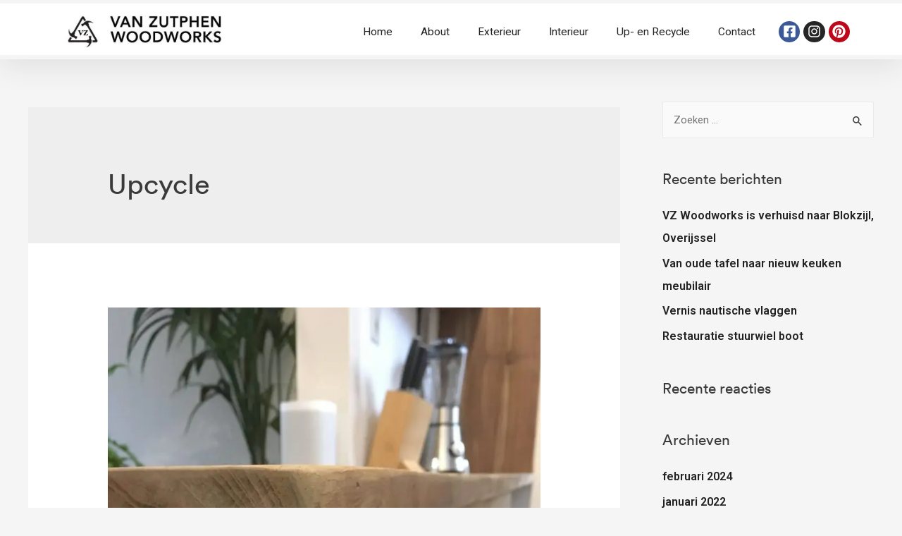

--- FILE ---
content_type: text/html; charset=utf-8
request_url: https://www.google.com/recaptcha/api2/anchor?ar=1&k=6Lebnx8eAAAAAGJn1D21ytchVSikW3DNCNqzY8CF&co=aHR0cHM6Ly92endvb2R3b3Jrcy5jb206NDQz&hl=en&v=9TiwnJFHeuIw_s0wSd3fiKfN&size=invisible&anchor-ms=20000&execute-ms=30000&cb=hfgbbe6gjjg4
body_size: 48350
content:
<!DOCTYPE HTML><html dir="ltr" lang="en"><head><meta http-equiv="Content-Type" content="text/html; charset=UTF-8">
<meta http-equiv="X-UA-Compatible" content="IE=edge">
<title>reCAPTCHA</title>
<style type="text/css">
/* cyrillic-ext */
@font-face {
  font-family: 'Roboto';
  font-style: normal;
  font-weight: 400;
  font-stretch: 100%;
  src: url(//fonts.gstatic.com/s/roboto/v48/KFO7CnqEu92Fr1ME7kSn66aGLdTylUAMa3GUBHMdazTgWw.woff2) format('woff2');
  unicode-range: U+0460-052F, U+1C80-1C8A, U+20B4, U+2DE0-2DFF, U+A640-A69F, U+FE2E-FE2F;
}
/* cyrillic */
@font-face {
  font-family: 'Roboto';
  font-style: normal;
  font-weight: 400;
  font-stretch: 100%;
  src: url(//fonts.gstatic.com/s/roboto/v48/KFO7CnqEu92Fr1ME7kSn66aGLdTylUAMa3iUBHMdazTgWw.woff2) format('woff2');
  unicode-range: U+0301, U+0400-045F, U+0490-0491, U+04B0-04B1, U+2116;
}
/* greek-ext */
@font-face {
  font-family: 'Roboto';
  font-style: normal;
  font-weight: 400;
  font-stretch: 100%;
  src: url(//fonts.gstatic.com/s/roboto/v48/KFO7CnqEu92Fr1ME7kSn66aGLdTylUAMa3CUBHMdazTgWw.woff2) format('woff2');
  unicode-range: U+1F00-1FFF;
}
/* greek */
@font-face {
  font-family: 'Roboto';
  font-style: normal;
  font-weight: 400;
  font-stretch: 100%;
  src: url(//fonts.gstatic.com/s/roboto/v48/KFO7CnqEu92Fr1ME7kSn66aGLdTylUAMa3-UBHMdazTgWw.woff2) format('woff2');
  unicode-range: U+0370-0377, U+037A-037F, U+0384-038A, U+038C, U+038E-03A1, U+03A3-03FF;
}
/* math */
@font-face {
  font-family: 'Roboto';
  font-style: normal;
  font-weight: 400;
  font-stretch: 100%;
  src: url(//fonts.gstatic.com/s/roboto/v48/KFO7CnqEu92Fr1ME7kSn66aGLdTylUAMawCUBHMdazTgWw.woff2) format('woff2');
  unicode-range: U+0302-0303, U+0305, U+0307-0308, U+0310, U+0312, U+0315, U+031A, U+0326-0327, U+032C, U+032F-0330, U+0332-0333, U+0338, U+033A, U+0346, U+034D, U+0391-03A1, U+03A3-03A9, U+03B1-03C9, U+03D1, U+03D5-03D6, U+03F0-03F1, U+03F4-03F5, U+2016-2017, U+2034-2038, U+203C, U+2040, U+2043, U+2047, U+2050, U+2057, U+205F, U+2070-2071, U+2074-208E, U+2090-209C, U+20D0-20DC, U+20E1, U+20E5-20EF, U+2100-2112, U+2114-2115, U+2117-2121, U+2123-214F, U+2190, U+2192, U+2194-21AE, U+21B0-21E5, U+21F1-21F2, U+21F4-2211, U+2213-2214, U+2216-22FF, U+2308-230B, U+2310, U+2319, U+231C-2321, U+2336-237A, U+237C, U+2395, U+239B-23B7, U+23D0, U+23DC-23E1, U+2474-2475, U+25AF, U+25B3, U+25B7, U+25BD, U+25C1, U+25CA, U+25CC, U+25FB, U+266D-266F, U+27C0-27FF, U+2900-2AFF, U+2B0E-2B11, U+2B30-2B4C, U+2BFE, U+3030, U+FF5B, U+FF5D, U+1D400-1D7FF, U+1EE00-1EEFF;
}
/* symbols */
@font-face {
  font-family: 'Roboto';
  font-style: normal;
  font-weight: 400;
  font-stretch: 100%;
  src: url(//fonts.gstatic.com/s/roboto/v48/KFO7CnqEu92Fr1ME7kSn66aGLdTylUAMaxKUBHMdazTgWw.woff2) format('woff2');
  unicode-range: U+0001-000C, U+000E-001F, U+007F-009F, U+20DD-20E0, U+20E2-20E4, U+2150-218F, U+2190, U+2192, U+2194-2199, U+21AF, U+21E6-21F0, U+21F3, U+2218-2219, U+2299, U+22C4-22C6, U+2300-243F, U+2440-244A, U+2460-24FF, U+25A0-27BF, U+2800-28FF, U+2921-2922, U+2981, U+29BF, U+29EB, U+2B00-2BFF, U+4DC0-4DFF, U+FFF9-FFFB, U+10140-1018E, U+10190-1019C, U+101A0, U+101D0-101FD, U+102E0-102FB, U+10E60-10E7E, U+1D2C0-1D2D3, U+1D2E0-1D37F, U+1F000-1F0FF, U+1F100-1F1AD, U+1F1E6-1F1FF, U+1F30D-1F30F, U+1F315, U+1F31C, U+1F31E, U+1F320-1F32C, U+1F336, U+1F378, U+1F37D, U+1F382, U+1F393-1F39F, U+1F3A7-1F3A8, U+1F3AC-1F3AF, U+1F3C2, U+1F3C4-1F3C6, U+1F3CA-1F3CE, U+1F3D4-1F3E0, U+1F3ED, U+1F3F1-1F3F3, U+1F3F5-1F3F7, U+1F408, U+1F415, U+1F41F, U+1F426, U+1F43F, U+1F441-1F442, U+1F444, U+1F446-1F449, U+1F44C-1F44E, U+1F453, U+1F46A, U+1F47D, U+1F4A3, U+1F4B0, U+1F4B3, U+1F4B9, U+1F4BB, U+1F4BF, U+1F4C8-1F4CB, U+1F4D6, U+1F4DA, U+1F4DF, U+1F4E3-1F4E6, U+1F4EA-1F4ED, U+1F4F7, U+1F4F9-1F4FB, U+1F4FD-1F4FE, U+1F503, U+1F507-1F50B, U+1F50D, U+1F512-1F513, U+1F53E-1F54A, U+1F54F-1F5FA, U+1F610, U+1F650-1F67F, U+1F687, U+1F68D, U+1F691, U+1F694, U+1F698, U+1F6AD, U+1F6B2, U+1F6B9-1F6BA, U+1F6BC, U+1F6C6-1F6CF, U+1F6D3-1F6D7, U+1F6E0-1F6EA, U+1F6F0-1F6F3, U+1F6F7-1F6FC, U+1F700-1F7FF, U+1F800-1F80B, U+1F810-1F847, U+1F850-1F859, U+1F860-1F887, U+1F890-1F8AD, U+1F8B0-1F8BB, U+1F8C0-1F8C1, U+1F900-1F90B, U+1F93B, U+1F946, U+1F984, U+1F996, U+1F9E9, U+1FA00-1FA6F, U+1FA70-1FA7C, U+1FA80-1FA89, U+1FA8F-1FAC6, U+1FACE-1FADC, U+1FADF-1FAE9, U+1FAF0-1FAF8, U+1FB00-1FBFF;
}
/* vietnamese */
@font-face {
  font-family: 'Roboto';
  font-style: normal;
  font-weight: 400;
  font-stretch: 100%;
  src: url(//fonts.gstatic.com/s/roboto/v48/KFO7CnqEu92Fr1ME7kSn66aGLdTylUAMa3OUBHMdazTgWw.woff2) format('woff2');
  unicode-range: U+0102-0103, U+0110-0111, U+0128-0129, U+0168-0169, U+01A0-01A1, U+01AF-01B0, U+0300-0301, U+0303-0304, U+0308-0309, U+0323, U+0329, U+1EA0-1EF9, U+20AB;
}
/* latin-ext */
@font-face {
  font-family: 'Roboto';
  font-style: normal;
  font-weight: 400;
  font-stretch: 100%;
  src: url(//fonts.gstatic.com/s/roboto/v48/KFO7CnqEu92Fr1ME7kSn66aGLdTylUAMa3KUBHMdazTgWw.woff2) format('woff2');
  unicode-range: U+0100-02BA, U+02BD-02C5, U+02C7-02CC, U+02CE-02D7, U+02DD-02FF, U+0304, U+0308, U+0329, U+1D00-1DBF, U+1E00-1E9F, U+1EF2-1EFF, U+2020, U+20A0-20AB, U+20AD-20C0, U+2113, U+2C60-2C7F, U+A720-A7FF;
}
/* latin */
@font-face {
  font-family: 'Roboto';
  font-style: normal;
  font-weight: 400;
  font-stretch: 100%;
  src: url(//fonts.gstatic.com/s/roboto/v48/KFO7CnqEu92Fr1ME7kSn66aGLdTylUAMa3yUBHMdazQ.woff2) format('woff2');
  unicode-range: U+0000-00FF, U+0131, U+0152-0153, U+02BB-02BC, U+02C6, U+02DA, U+02DC, U+0304, U+0308, U+0329, U+2000-206F, U+20AC, U+2122, U+2191, U+2193, U+2212, U+2215, U+FEFF, U+FFFD;
}
/* cyrillic-ext */
@font-face {
  font-family: 'Roboto';
  font-style: normal;
  font-weight: 500;
  font-stretch: 100%;
  src: url(//fonts.gstatic.com/s/roboto/v48/KFO7CnqEu92Fr1ME7kSn66aGLdTylUAMa3GUBHMdazTgWw.woff2) format('woff2');
  unicode-range: U+0460-052F, U+1C80-1C8A, U+20B4, U+2DE0-2DFF, U+A640-A69F, U+FE2E-FE2F;
}
/* cyrillic */
@font-face {
  font-family: 'Roboto';
  font-style: normal;
  font-weight: 500;
  font-stretch: 100%;
  src: url(//fonts.gstatic.com/s/roboto/v48/KFO7CnqEu92Fr1ME7kSn66aGLdTylUAMa3iUBHMdazTgWw.woff2) format('woff2');
  unicode-range: U+0301, U+0400-045F, U+0490-0491, U+04B0-04B1, U+2116;
}
/* greek-ext */
@font-face {
  font-family: 'Roboto';
  font-style: normal;
  font-weight: 500;
  font-stretch: 100%;
  src: url(//fonts.gstatic.com/s/roboto/v48/KFO7CnqEu92Fr1ME7kSn66aGLdTylUAMa3CUBHMdazTgWw.woff2) format('woff2');
  unicode-range: U+1F00-1FFF;
}
/* greek */
@font-face {
  font-family: 'Roboto';
  font-style: normal;
  font-weight: 500;
  font-stretch: 100%;
  src: url(//fonts.gstatic.com/s/roboto/v48/KFO7CnqEu92Fr1ME7kSn66aGLdTylUAMa3-UBHMdazTgWw.woff2) format('woff2');
  unicode-range: U+0370-0377, U+037A-037F, U+0384-038A, U+038C, U+038E-03A1, U+03A3-03FF;
}
/* math */
@font-face {
  font-family: 'Roboto';
  font-style: normal;
  font-weight: 500;
  font-stretch: 100%;
  src: url(//fonts.gstatic.com/s/roboto/v48/KFO7CnqEu92Fr1ME7kSn66aGLdTylUAMawCUBHMdazTgWw.woff2) format('woff2');
  unicode-range: U+0302-0303, U+0305, U+0307-0308, U+0310, U+0312, U+0315, U+031A, U+0326-0327, U+032C, U+032F-0330, U+0332-0333, U+0338, U+033A, U+0346, U+034D, U+0391-03A1, U+03A3-03A9, U+03B1-03C9, U+03D1, U+03D5-03D6, U+03F0-03F1, U+03F4-03F5, U+2016-2017, U+2034-2038, U+203C, U+2040, U+2043, U+2047, U+2050, U+2057, U+205F, U+2070-2071, U+2074-208E, U+2090-209C, U+20D0-20DC, U+20E1, U+20E5-20EF, U+2100-2112, U+2114-2115, U+2117-2121, U+2123-214F, U+2190, U+2192, U+2194-21AE, U+21B0-21E5, U+21F1-21F2, U+21F4-2211, U+2213-2214, U+2216-22FF, U+2308-230B, U+2310, U+2319, U+231C-2321, U+2336-237A, U+237C, U+2395, U+239B-23B7, U+23D0, U+23DC-23E1, U+2474-2475, U+25AF, U+25B3, U+25B7, U+25BD, U+25C1, U+25CA, U+25CC, U+25FB, U+266D-266F, U+27C0-27FF, U+2900-2AFF, U+2B0E-2B11, U+2B30-2B4C, U+2BFE, U+3030, U+FF5B, U+FF5D, U+1D400-1D7FF, U+1EE00-1EEFF;
}
/* symbols */
@font-face {
  font-family: 'Roboto';
  font-style: normal;
  font-weight: 500;
  font-stretch: 100%;
  src: url(//fonts.gstatic.com/s/roboto/v48/KFO7CnqEu92Fr1ME7kSn66aGLdTylUAMaxKUBHMdazTgWw.woff2) format('woff2');
  unicode-range: U+0001-000C, U+000E-001F, U+007F-009F, U+20DD-20E0, U+20E2-20E4, U+2150-218F, U+2190, U+2192, U+2194-2199, U+21AF, U+21E6-21F0, U+21F3, U+2218-2219, U+2299, U+22C4-22C6, U+2300-243F, U+2440-244A, U+2460-24FF, U+25A0-27BF, U+2800-28FF, U+2921-2922, U+2981, U+29BF, U+29EB, U+2B00-2BFF, U+4DC0-4DFF, U+FFF9-FFFB, U+10140-1018E, U+10190-1019C, U+101A0, U+101D0-101FD, U+102E0-102FB, U+10E60-10E7E, U+1D2C0-1D2D3, U+1D2E0-1D37F, U+1F000-1F0FF, U+1F100-1F1AD, U+1F1E6-1F1FF, U+1F30D-1F30F, U+1F315, U+1F31C, U+1F31E, U+1F320-1F32C, U+1F336, U+1F378, U+1F37D, U+1F382, U+1F393-1F39F, U+1F3A7-1F3A8, U+1F3AC-1F3AF, U+1F3C2, U+1F3C4-1F3C6, U+1F3CA-1F3CE, U+1F3D4-1F3E0, U+1F3ED, U+1F3F1-1F3F3, U+1F3F5-1F3F7, U+1F408, U+1F415, U+1F41F, U+1F426, U+1F43F, U+1F441-1F442, U+1F444, U+1F446-1F449, U+1F44C-1F44E, U+1F453, U+1F46A, U+1F47D, U+1F4A3, U+1F4B0, U+1F4B3, U+1F4B9, U+1F4BB, U+1F4BF, U+1F4C8-1F4CB, U+1F4D6, U+1F4DA, U+1F4DF, U+1F4E3-1F4E6, U+1F4EA-1F4ED, U+1F4F7, U+1F4F9-1F4FB, U+1F4FD-1F4FE, U+1F503, U+1F507-1F50B, U+1F50D, U+1F512-1F513, U+1F53E-1F54A, U+1F54F-1F5FA, U+1F610, U+1F650-1F67F, U+1F687, U+1F68D, U+1F691, U+1F694, U+1F698, U+1F6AD, U+1F6B2, U+1F6B9-1F6BA, U+1F6BC, U+1F6C6-1F6CF, U+1F6D3-1F6D7, U+1F6E0-1F6EA, U+1F6F0-1F6F3, U+1F6F7-1F6FC, U+1F700-1F7FF, U+1F800-1F80B, U+1F810-1F847, U+1F850-1F859, U+1F860-1F887, U+1F890-1F8AD, U+1F8B0-1F8BB, U+1F8C0-1F8C1, U+1F900-1F90B, U+1F93B, U+1F946, U+1F984, U+1F996, U+1F9E9, U+1FA00-1FA6F, U+1FA70-1FA7C, U+1FA80-1FA89, U+1FA8F-1FAC6, U+1FACE-1FADC, U+1FADF-1FAE9, U+1FAF0-1FAF8, U+1FB00-1FBFF;
}
/* vietnamese */
@font-face {
  font-family: 'Roboto';
  font-style: normal;
  font-weight: 500;
  font-stretch: 100%;
  src: url(//fonts.gstatic.com/s/roboto/v48/KFO7CnqEu92Fr1ME7kSn66aGLdTylUAMa3OUBHMdazTgWw.woff2) format('woff2');
  unicode-range: U+0102-0103, U+0110-0111, U+0128-0129, U+0168-0169, U+01A0-01A1, U+01AF-01B0, U+0300-0301, U+0303-0304, U+0308-0309, U+0323, U+0329, U+1EA0-1EF9, U+20AB;
}
/* latin-ext */
@font-face {
  font-family: 'Roboto';
  font-style: normal;
  font-weight: 500;
  font-stretch: 100%;
  src: url(//fonts.gstatic.com/s/roboto/v48/KFO7CnqEu92Fr1ME7kSn66aGLdTylUAMa3KUBHMdazTgWw.woff2) format('woff2');
  unicode-range: U+0100-02BA, U+02BD-02C5, U+02C7-02CC, U+02CE-02D7, U+02DD-02FF, U+0304, U+0308, U+0329, U+1D00-1DBF, U+1E00-1E9F, U+1EF2-1EFF, U+2020, U+20A0-20AB, U+20AD-20C0, U+2113, U+2C60-2C7F, U+A720-A7FF;
}
/* latin */
@font-face {
  font-family: 'Roboto';
  font-style: normal;
  font-weight: 500;
  font-stretch: 100%;
  src: url(//fonts.gstatic.com/s/roboto/v48/KFO7CnqEu92Fr1ME7kSn66aGLdTylUAMa3yUBHMdazQ.woff2) format('woff2');
  unicode-range: U+0000-00FF, U+0131, U+0152-0153, U+02BB-02BC, U+02C6, U+02DA, U+02DC, U+0304, U+0308, U+0329, U+2000-206F, U+20AC, U+2122, U+2191, U+2193, U+2212, U+2215, U+FEFF, U+FFFD;
}
/* cyrillic-ext */
@font-face {
  font-family: 'Roboto';
  font-style: normal;
  font-weight: 900;
  font-stretch: 100%;
  src: url(//fonts.gstatic.com/s/roboto/v48/KFO7CnqEu92Fr1ME7kSn66aGLdTylUAMa3GUBHMdazTgWw.woff2) format('woff2');
  unicode-range: U+0460-052F, U+1C80-1C8A, U+20B4, U+2DE0-2DFF, U+A640-A69F, U+FE2E-FE2F;
}
/* cyrillic */
@font-face {
  font-family: 'Roboto';
  font-style: normal;
  font-weight: 900;
  font-stretch: 100%;
  src: url(//fonts.gstatic.com/s/roboto/v48/KFO7CnqEu92Fr1ME7kSn66aGLdTylUAMa3iUBHMdazTgWw.woff2) format('woff2');
  unicode-range: U+0301, U+0400-045F, U+0490-0491, U+04B0-04B1, U+2116;
}
/* greek-ext */
@font-face {
  font-family: 'Roboto';
  font-style: normal;
  font-weight: 900;
  font-stretch: 100%;
  src: url(//fonts.gstatic.com/s/roboto/v48/KFO7CnqEu92Fr1ME7kSn66aGLdTylUAMa3CUBHMdazTgWw.woff2) format('woff2');
  unicode-range: U+1F00-1FFF;
}
/* greek */
@font-face {
  font-family: 'Roboto';
  font-style: normal;
  font-weight: 900;
  font-stretch: 100%;
  src: url(//fonts.gstatic.com/s/roboto/v48/KFO7CnqEu92Fr1ME7kSn66aGLdTylUAMa3-UBHMdazTgWw.woff2) format('woff2');
  unicode-range: U+0370-0377, U+037A-037F, U+0384-038A, U+038C, U+038E-03A1, U+03A3-03FF;
}
/* math */
@font-face {
  font-family: 'Roboto';
  font-style: normal;
  font-weight: 900;
  font-stretch: 100%;
  src: url(//fonts.gstatic.com/s/roboto/v48/KFO7CnqEu92Fr1ME7kSn66aGLdTylUAMawCUBHMdazTgWw.woff2) format('woff2');
  unicode-range: U+0302-0303, U+0305, U+0307-0308, U+0310, U+0312, U+0315, U+031A, U+0326-0327, U+032C, U+032F-0330, U+0332-0333, U+0338, U+033A, U+0346, U+034D, U+0391-03A1, U+03A3-03A9, U+03B1-03C9, U+03D1, U+03D5-03D6, U+03F0-03F1, U+03F4-03F5, U+2016-2017, U+2034-2038, U+203C, U+2040, U+2043, U+2047, U+2050, U+2057, U+205F, U+2070-2071, U+2074-208E, U+2090-209C, U+20D0-20DC, U+20E1, U+20E5-20EF, U+2100-2112, U+2114-2115, U+2117-2121, U+2123-214F, U+2190, U+2192, U+2194-21AE, U+21B0-21E5, U+21F1-21F2, U+21F4-2211, U+2213-2214, U+2216-22FF, U+2308-230B, U+2310, U+2319, U+231C-2321, U+2336-237A, U+237C, U+2395, U+239B-23B7, U+23D0, U+23DC-23E1, U+2474-2475, U+25AF, U+25B3, U+25B7, U+25BD, U+25C1, U+25CA, U+25CC, U+25FB, U+266D-266F, U+27C0-27FF, U+2900-2AFF, U+2B0E-2B11, U+2B30-2B4C, U+2BFE, U+3030, U+FF5B, U+FF5D, U+1D400-1D7FF, U+1EE00-1EEFF;
}
/* symbols */
@font-face {
  font-family: 'Roboto';
  font-style: normal;
  font-weight: 900;
  font-stretch: 100%;
  src: url(//fonts.gstatic.com/s/roboto/v48/KFO7CnqEu92Fr1ME7kSn66aGLdTylUAMaxKUBHMdazTgWw.woff2) format('woff2');
  unicode-range: U+0001-000C, U+000E-001F, U+007F-009F, U+20DD-20E0, U+20E2-20E4, U+2150-218F, U+2190, U+2192, U+2194-2199, U+21AF, U+21E6-21F0, U+21F3, U+2218-2219, U+2299, U+22C4-22C6, U+2300-243F, U+2440-244A, U+2460-24FF, U+25A0-27BF, U+2800-28FF, U+2921-2922, U+2981, U+29BF, U+29EB, U+2B00-2BFF, U+4DC0-4DFF, U+FFF9-FFFB, U+10140-1018E, U+10190-1019C, U+101A0, U+101D0-101FD, U+102E0-102FB, U+10E60-10E7E, U+1D2C0-1D2D3, U+1D2E0-1D37F, U+1F000-1F0FF, U+1F100-1F1AD, U+1F1E6-1F1FF, U+1F30D-1F30F, U+1F315, U+1F31C, U+1F31E, U+1F320-1F32C, U+1F336, U+1F378, U+1F37D, U+1F382, U+1F393-1F39F, U+1F3A7-1F3A8, U+1F3AC-1F3AF, U+1F3C2, U+1F3C4-1F3C6, U+1F3CA-1F3CE, U+1F3D4-1F3E0, U+1F3ED, U+1F3F1-1F3F3, U+1F3F5-1F3F7, U+1F408, U+1F415, U+1F41F, U+1F426, U+1F43F, U+1F441-1F442, U+1F444, U+1F446-1F449, U+1F44C-1F44E, U+1F453, U+1F46A, U+1F47D, U+1F4A3, U+1F4B0, U+1F4B3, U+1F4B9, U+1F4BB, U+1F4BF, U+1F4C8-1F4CB, U+1F4D6, U+1F4DA, U+1F4DF, U+1F4E3-1F4E6, U+1F4EA-1F4ED, U+1F4F7, U+1F4F9-1F4FB, U+1F4FD-1F4FE, U+1F503, U+1F507-1F50B, U+1F50D, U+1F512-1F513, U+1F53E-1F54A, U+1F54F-1F5FA, U+1F610, U+1F650-1F67F, U+1F687, U+1F68D, U+1F691, U+1F694, U+1F698, U+1F6AD, U+1F6B2, U+1F6B9-1F6BA, U+1F6BC, U+1F6C6-1F6CF, U+1F6D3-1F6D7, U+1F6E0-1F6EA, U+1F6F0-1F6F3, U+1F6F7-1F6FC, U+1F700-1F7FF, U+1F800-1F80B, U+1F810-1F847, U+1F850-1F859, U+1F860-1F887, U+1F890-1F8AD, U+1F8B0-1F8BB, U+1F8C0-1F8C1, U+1F900-1F90B, U+1F93B, U+1F946, U+1F984, U+1F996, U+1F9E9, U+1FA00-1FA6F, U+1FA70-1FA7C, U+1FA80-1FA89, U+1FA8F-1FAC6, U+1FACE-1FADC, U+1FADF-1FAE9, U+1FAF0-1FAF8, U+1FB00-1FBFF;
}
/* vietnamese */
@font-face {
  font-family: 'Roboto';
  font-style: normal;
  font-weight: 900;
  font-stretch: 100%;
  src: url(//fonts.gstatic.com/s/roboto/v48/KFO7CnqEu92Fr1ME7kSn66aGLdTylUAMa3OUBHMdazTgWw.woff2) format('woff2');
  unicode-range: U+0102-0103, U+0110-0111, U+0128-0129, U+0168-0169, U+01A0-01A1, U+01AF-01B0, U+0300-0301, U+0303-0304, U+0308-0309, U+0323, U+0329, U+1EA0-1EF9, U+20AB;
}
/* latin-ext */
@font-face {
  font-family: 'Roboto';
  font-style: normal;
  font-weight: 900;
  font-stretch: 100%;
  src: url(//fonts.gstatic.com/s/roboto/v48/KFO7CnqEu92Fr1ME7kSn66aGLdTylUAMa3KUBHMdazTgWw.woff2) format('woff2');
  unicode-range: U+0100-02BA, U+02BD-02C5, U+02C7-02CC, U+02CE-02D7, U+02DD-02FF, U+0304, U+0308, U+0329, U+1D00-1DBF, U+1E00-1E9F, U+1EF2-1EFF, U+2020, U+20A0-20AB, U+20AD-20C0, U+2113, U+2C60-2C7F, U+A720-A7FF;
}
/* latin */
@font-face {
  font-family: 'Roboto';
  font-style: normal;
  font-weight: 900;
  font-stretch: 100%;
  src: url(//fonts.gstatic.com/s/roboto/v48/KFO7CnqEu92Fr1ME7kSn66aGLdTylUAMa3yUBHMdazQ.woff2) format('woff2');
  unicode-range: U+0000-00FF, U+0131, U+0152-0153, U+02BB-02BC, U+02C6, U+02DA, U+02DC, U+0304, U+0308, U+0329, U+2000-206F, U+20AC, U+2122, U+2191, U+2193, U+2212, U+2215, U+FEFF, U+FFFD;
}

</style>
<link rel="stylesheet" type="text/css" href="https://www.gstatic.com/recaptcha/releases/9TiwnJFHeuIw_s0wSd3fiKfN/styles__ltr.css">
<script nonce="uvzMWYs3HGDpodCN4CaeCA" type="text/javascript">window['__recaptcha_api'] = 'https://www.google.com/recaptcha/api2/';</script>
<script type="text/javascript" src="https://www.gstatic.com/recaptcha/releases/9TiwnJFHeuIw_s0wSd3fiKfN/recaptcha__en.js" nonce="uvzMWYs3HGDpodCN4CaeCA">
      
    </script></head>
<body><div id="rc-anchor-alert" class="rc-anchor-alert"></div>
<input type="hidden" id="recaptcha-token" value="[base64]">
<script type="text/javascript" nonce="uvzMWYs3HGDpodCN4CaeCA">
      recaptcha.anchor.Main.init("[\x22ainput\x22,[\x22bgdata\x22,\x22\x22,\[base64]/[base64]/[base64]/[base64]/cjw8ejpyPj4+eil9Y2F0Y2gobCl7dGhyb3cgbDt9fSxIPWZ1bmN0aW9uKHcsdCx6KXtpZih3PT0xOTR8fHc9PTIwOCl0LnZbd10/dC52W3ddLmNvbmNhdCh6KTp0LnZbd109b2Yoeix0KTtlbHNle2lmKHQuYkImJnchPTMxNylyZXR1cm47dz09NjZ8fHc9PTEyMnx8dz09NDcwfHx3PT00NHx8dz09NDE2fHx3PT0zOTd8fHc9PTQyMXx8dz09Njh8fHc9PTcwfHx3PT0xODQ/[base64]/[base64]/[base64]/bmV3IGRbVl0oSlswXSk6cD09Mj9uZXcgZFtWXShKWzBdLEpbMV0pOnA9PTM/bmV3IGRbVl0oSlswXSxKWzFdLEpbMl0pOnA9PTQ/[base64]/[base64]/[base64]/[base64]\x22,\[base64]\\u003d\x22,\x22ZmpJKMKgNMK4wosDOMOwPsOXIMONw4TDiHbCmHzDhMKowqrClsK/wplibMO6wp7DjVcyOCnCiwIQw6U5wqkmwpjCgnfCm8OHw43DhUNLwqrCq8OdPS/CpMOdw4xUwr7Cqit4w69TwowPw7lFw4/DjsOQQMO2wqwRwplHFcKFO8OGWCHCrWbDjsO6YsK4fsKKwoFNw71UL8O7w7cYwr5Mw5wOAsKAw7/ChMO8R1sww78OwqzDvcO0I8Obw5rCk8KQwpdhwrHDlMK2w5TDr8OsGC40wrV/w5cqGB5Kw7JcKsOfPMOVwopawq1awr3CisKkwr8sDsK+wqHCvsKmBVrDvcKKdC9Aw6RRPk/[base64]/Cpx8teMOkQsOFc8KYw6pFw6PDnj9kw4vDp8O4f8KGE8KBPcOvwp8MWzDCpF3CnsK3ZcO/[base64]/w7QtaRtEwqTDhk46dXzCpy0AwoVrwrDDn05kwqMUNTlUw7YQworDlcKNw53DnSBIwoA4GcK+w4E7FsKfwq7Cu8KiWMKiw6AhdXMKw6DDnMODax7Dv8K8w55Yw4LDjEIYwo9bccKtwqDCq8K7KcKTGi/[base64]/[base64]/Q8Kpw6tYw7DCphhBQjJPw5FTwqRYcUJWRXRBw5caw7taw7jDoFtMFmjCr8K0w41pw7onw7/[base64]/Dl3fDhsKlEQxSB1DDtlxBw6EswrbCr8OrwqzDkmfDjcKWMsOJw6HCikEeworCtljDjHIcdnTDkQZ1wp0DPMOJw7A0w5tjwoAVw6wOw4ZgKMKPw4k4w7bDvxATHxjCpcKfYMO/[base64]/CoipywrXDlFbCp8KiwpzCvxZhTsO/ecKkw7VlZMOtw7pYdcK5woHCpiVXaD8XGVTDuz5OwqY4T3Y+ej06w7sWwpnDgjdUDcOBQgnDiQ7CslHDhcKdR8KHw4hnXQY8wrI9S3MQbMOEeUYHwrDDhwxNwrxJScKhDAEFJ8O2w5bDoMOqwrnDhsO+SMOYwrwXa8Kjw73DgMO0wqzDp08nSTrDhWMZwrPCuE/DjwAFwrYgFMOhwpfDrcOsw6LCo8OpI2XDriwbw6TDm8OcB8OAw58ow5nDo27DkifDrn3CgnNUeMOqZD3DhzNfw5zDqG4cwptGw70cGmnDtMOsBMK1Q8KhfcOzWsKlR8OwZwJrCMKOccOuZ3hiw53CrDbCokrCrQTCjWPDv21Kw6kCBMO+dicXwqPDqwBtKm/CiGEewoPDuFLDlsKUw47Cq2INw6PCnCw+wqvCmsOEwrTDg8K5MkbCvsKmGi0twr8GwpdxwrrDu0rCmjHDp1RuYcKJw70hU8KhwoQAUgHDhsOidiJbLMOCw7DDnwXCuA8iDH1Xw6/Ct8KST8O6w5lOwqt0wpkZw5t/a8K+w4jDl8O3CgPDpsOlwpnCtsOMHn3CjMKnwo/Cun7DjEbDhcObZRg5ZMKow41aw7LDllvDg8OqEsK3TTjDm2rDjMKGZ8OZNmsow7o7VsO0wpIdKcOLHngPwpbCj8ODwpBGwrV+SW/Du00Owo/DrMK7w7fDlMKtwqFhHhXDsMKkBnAFwr/DpcK0J2wyAcOHwo/CgDrDkcOnandCwpXCmMK6f8OId0zCpMO/w4DDmMOuw7vDrkV5w5h5RCRIw4pKA1EuQHXDk8OoDVvCgnHCgGHDgMONKnPCu8KZbRTCpDXDnE9mPcKQwp/CuVfCplY7Ax3Di0HCqMKqwoUVPE0gcsOHeMKjwq/Do8KULyrDt0fDu8OCDcONw47DkcKXZlrDjH/[base64]/CjsKYw5c3J8KkXMKTUzzCqcOrwqcmwoV/wqbDmkPCtsOnw7XDpSbDrMKww4XDnMK0JcOjZVZXw63CpTE5asKwwrXClMKlw5DCsMOaCMKBw5zChcKnN8O+w6vDtMOiwpPCsFU1WUQNw6/[base64]/KhVZw6ZNTQLDksKrASp4G3lewrRYw7XDjsOKIinCvMOrEmLCusKGw47CgEPCk8KZasKLXMKdwoVsw5sHw7/DtzvCvFPCt8Kmwql8eU1rYMOXw53DpwHDlcKoPCLCoXQUwpnCssOtwogYw7/ChsOCwqHDkTTDnnYce3LClF8JV8KQdMO7w5MLX8KsEsOyEW41w73CiMOUfwrCksKOwr18YXXDosKzw4hpwqRwCsOdH8OPTC7CiQs+KcKqw4PDsTl8e8OAGsOzw440XcOswqFWJXMBwpcVHmfCr8O7w5pdOwfDlm1rehTDvG5bDcOHwq/DoQImw6fDocKOw5k+DsKlw4rDlsOGF8OZw5LDmzTDsRF7KsOKwr57w4ZABMOxwpEWQMKxw73CmFUKFinCtiEVTkd5w6fCo1rCpcKyw4fCpm92JsKdRQrCkn7DuCPDoy3DnB/DrcKYw5bDgVElwrIkfcKewpnCvDPCj8OqS8Kfw7nDoXtgTWrDksKGwr7Dp1BXbEDCqsOSYcO6w4spw5nDrMKxAE7CjXzCoxbDusKMw6HCpwN6CcOMC8OvD8KQwrhVwofCjh/Do8O6wop5LsKHWMKpdcK+d8K6w598w69Cwr5xSMK4wqLDkMKlwolRwq7DsMOCw6ZWw40twr0gw5XDrXZgw7s2w7/DhcK6woLCvRDCr3TCoQ/DvSnDssOMw5jDt8KKwo9lFSAjBV9tSETDmwbDpcO8w5DDtsKAccOzw71xBxbCs01oZzzDhRRiUMO2FcKBOCnDgnbDtVfCgl7CnwrDvsOSNH59w5nCtcOqPUPCt8KLd8Oxwr57w77Du8KdwonCp8Oyw63DrcOeOMKXUD/DnsKFSHoxw43DgzrCpsK/F8Kkwox7wozCjcOuw5AiwrXDjEtKD8KDw75MUXEjQEc0Sm8pe8Ohw51XUyrDuAXCnVElBU/Cg8O8w4llYVpOw5Qrak0mLyZbw4Akw5YUwqY9wqbDvy/DvEnDsT3CvybDvGBJPhY3XVbCtk18NsKywr/[base64]/DrMKaZAYwd8OLIg8KXsK+w6PDjwdEwpBZYzHCp3pselHDvsOSwoPDhMKAAwTCrl9wGRLCqFbDj8KcPHrCiWcBwrzCj8KUw7PDoX3DlVgrw5vChMOSwo0Xw73CiMOeRcOkDcOcw4/DlcKeSm0fPR/DncOcDcK0wpECIcK0PWzDuMOkAMK5LxTDqAnCn8OBw6XDgm/[base64]/A3TDjwwKFsKjD8OAw78cwrXDlsKFRlHDqGR/[base64]/[base64]/ChSbCrMOgwqTDnMOxw4sgw6DClipawqMYwpLDhcKYLjc3AcKFVMO9XcOPwpnDrMODw7vCu1bDpCpLOsOcAMK+VcK0N8Kqw5rChlE4w6rDkHkjwpAew5Uow6fCh8KiwrDDiX7ChmnDosKfL2/[base64]/w7rDhsOHwpfCpsKPN8K0wpAJFMOvU8KFM8O6Pnp2wqTCmsK4FcKedwFHNcOcByvDo8O/w4g9eirDjFvCuyjCtsOHw73DqAPCmgbDtsOUwqsPw5lzwpw5wpbClMKiwo3CuxBRw45tPWjCg8KDw502X1VacW1kF2rDpsKhDgwOQSx2TsOnAcOpC8KEVxDCncOjLSvDpcKMK8K/w6XDuht8DD4dwr55R8OkwpDDlj17U8KddzXCnsOqwohzw4gQKsO3DBjDuT/ChA4Dw745w7bDgMKQw63CtUYFLHh9QcOQMMOxOcOnw4bDlDwKwo/Co8Opaj0YJsONSMO+w4XDncOGFETDrcOcw4ljwoM2YHvCt8KkY1zCuEpPwp3CnMO1b8O6wpvCnWNDw77Dl8KwWcKaBsONwrYRBl/[base64]/DnsOgbcKjByBXUcKjRHrCssOzw7DDs8OqJALDhMOVw6/[base64]/DvsO6FsOyw4lFwpfCjMKfw6bCo1zDrHbDhsOvwpjCiGPCvTbCiMKpw40+w7p/wpVQCDE5w7zCgsK/w7YOw63Dn8KIDMK2wowXA8KHw7FNFSPCnnF9wqp3w5l5wokgwpHCnMKqOV/[base64]/Dh8ONLnvCjE1jM8OPJHBIw5XDlsOCe2fDuXgBd8O6wr9RRnxLVCfDicKcw4lgQ8KnDUzCrmTDlcKXw4VfwqJ0wp3DmXjDgGIXwpXCn8KdwqoQDMKmF8OFPy/[base64]/J8OCZA8Twrk1dMOwAcK2wrTCkMOFwoB3c2DCl8Kuw6bDnzLDoHfCqsOPHsKkw7/DjHvDkD7DqW7ChCkcwowWTcKkw6bCh8OQw70Qwr/DlcOaaTBSw6dWcMOhIW1Zwocgw5bDuFR8bVbCjDzCj8KRw79IIcOzwoBow7Ipw67DocKpE1liwqzCgkwXKcKrOMO/BsOwwpXCtVsEZsKIwpbCscOxQRFAw4PDq8Oywp9GKcOtw77Cs388TnjDuTzDq8OGw7Ydw6bDiMKTwovDsRbCtmvCmxLDlsOpwqxLw7hOA8KOwrBmSjgvUsOlOmVDGsK2wpBiw6rCuAHDuyTDnDfDp8Owwo/CvELDl8K7woLDuD/[base64]/[base64]/CnEMPwpdbIsOgYcK9w4/Dv8OKwqtuwq/CmRDCucKgw5HClUEtw77ClMOCwo9fwpZLBsOMw64JAMO/ZkIpw4nCt8Kbw4FVwqFEwoDCtsKhSsO6CMOGFsKlHMK/w7M1PjTDqzHDn8O6woR4QcOObsOOPmrDu8OpwoscwpTDhjrDi33CjsK5woxXw64tY8KSwoXDmMO8D8K9M8OBwq/[base64]/exlMwpHCtcOaYVDCjMKTTcKtw7wkw7Q4JsOoPsOXDcKAw6IMfMOIAh/[base64]/DtMOIw58sNX3Ck8OOcsOCw7B/w5vCl8K8PMKJHU17w5svKn0Hw6TDhhDCp0TCjMKuw7NuB33CrMKgEsO8wplsJSHCp8K8L8Klw6XCkMONQ8K/[base64]/[base64]/DjcO1woFNPMK/dR88RcKAG2vDgXk0w50HZMOBQMOFw40IdGpOBsOLFSbDqDNCTjDClVPCkDhNSsK+w73ClcKXZSk1woQiwqdmw4tXXD4bwrEWwqjCsybDpsKJEFFyP8OIPnwGwq46YVVlCCo1dQYiMsKfFMO7esKQLD/ClDLCtmtpwqIubhMlw6zDvsKXw43CjMKAYmrCqUdgwrokw4oKdsOZC0fDrQ0PdMOPXMKVwqrDv8KHC1ZOPMOFPWN9w4/CknIuAUp8T2lOSGc+KsK/WcKuwoY+NcKKLsOQGMKxLsO/CcKHGMKCL8OTw4Ihwrc+EcObw6pDSQ09XnpCM8KXQSxSEXdrwprCk8ODw6pnwopMw7Yow41bKxJjU3jDhMKEw74vH1TDrMOHBsKQw6DDq8KrW8OlZSbDjmXDqCM1woHCpcOeTgXCocOyQ8OBwqsGw67CpSEzwrt6NGYHwqDDjD/[base64]/[base64]/Cs0sfNMOGZzDCimTDtzJqfWrCu8ObwpFxScKZH8KSwpJVwrc1woseBjhAwqHDqsOiwq/Cq1AYwq3DqxVRazNgeMOOwqXCtzjCnA8Qw63Dsx9UV2kjB8OgJFzCjsKBwoTDvMKEfW/[base64]/CncOfXwHCoMOuw7TCkhTCpsO0wozCv8KswrF4KhvClMKjdcOYeD3Co8KNwrnCiSotwobDq0ktwp/[base64]/[base64]/[base64]/DrcOMw4EIcMOaB8O6K8Kxw78NHsKEw7TDhcKgfMKDw7bCo8OwCGXDhcKIw6MkQ1/[base64]/wp0Pwo3DjGJXw58KBQ9TEgzDuXLCoEJnw6MlacKoCQ8MwrjDrcOfwq3CvyoBJsKDw7kTTUkywr3CusK3wonDqcO/w57Cl8ORw5zDu8K9cm5pwrvCsRtgPi3DqMOVRMONw6XDl8Ogw4drw5HCvsKUwp/CncK0InjDmzJyw5/[base64]/DvUrCocKMwqkGw4ZQAcOww48Ocl58eyVZw5YadhbDnlQGw5jDmMKraWQzTsOsBsKYOCN5wo/Ch3hVREpvMsKtwpnDuQ1uwo5+w6dpOHTDknDCkcKJNMKYwrbDtsO1wrzDv8OvGB7CvsK3YjjCocOtwrEGwqDCisK+woBQasOuw4dowo0swp/DvE8jw6BGRcO0wpohJsOcw5bCg8Ozw7QSwp7DtMOnXcKcw4VwwoXClScBBcO1w40wwrnCp3rCg3zDmjQRwpVnb3HDi03Dqx4wworDgcOWYzJ/w75dBUfChsKwwprCmh/[base64]/ClsKPN1s0wp8AScO9w6x7FDVZw5VkaFXCssKpelLDuW0tLsObwp/CgMOGw6nCusORw6J0w6rDr8K3wrNPw5/DtMKzwoHCtcOnBhc4w57Ct8O/w5TDnzkfJR9xw5rDh8OsNlrDhlrDvMOYZXjCj8OdT8OcwofDncOTw6fCusK1woFhw6MVwrR4w6DCqUvDk0zCtW/DvcK7w7bDpQsiwoJtasKRJMK3X8OWw5nChcKBWcKxwq55GzRhO8KXMMOQw5Qnw6dbOcKVwq0efglBw4tpdsKowqg8w7XDllp9SATDvcOzwonCscO/[base64]/[base64]/CmgLDmsKtHGI/wrZCX8KnwqRqwopewoPDn0jDjU1+w6I+wrozw73DgcOTwqfCl8KAw6ksNMKMw7XDhD/DhcOMCVLCunXDqMOwJRvCncKLT1XCpsO5wrEZBCYYwoTCuEw4DsO2E8OAw53CtGzCvMKQYsOBwrHDtAh/[base64]/MwEjwonCjyTDssKlwpQeKcKNfnkYwqd1wqMNHmHDuC0iwo8cw5IUworCp3vCgCwaw6nDlVo8EC3DlFdOworDm0DDtHHCvcKbQmlew7rCrS/CkU3Dj8K2wqrChMKEw6oww4RAQyLCs0Jiw7nDv8O8IcKmwpTCs8KCwpEPB8O1PsKlwqdFw5kHcBk2cRDDkcOHworDkAnClW/CqErDjFw5VlkWRwTCqMK5SU09w7XCjMKNwpRfO8ODwoJLYAHCglp1w7zDg8KTw7bDkQoaZxrDk3tzwrxQaMKZwqfDkHbDnMKLwrIewoBDwrw1w6hZw6jDpcOXw4vDvcOaJcKuwpRUw5HClX1cT8OzXcKWw5rDsMO+w5rDusObO8OFw7zCoXR/wrlMw4h2RhbCrnnDmhE/JRU5w4ZENsO3KcK3w7hJC8KHKsO4fgg9w43CtMKZw7/DhlHDrjvDlnN5w4BUwp5VwobCpCs+wrvCswl1JcKowqdmwrvCtcKBw6QYwo45PsOzXhfDn35xYsK3MGd5w57CpcO6PsOUF3xyw7xIVcOPMsKQw5A2w5vClsO1Dhsew40pwoXClA/Cm8KlKMOkFRrDssO6wopIw5gcw6/CiGPDuUxSw7YZLizDtwIVAsOsw6rDuUo9w4/CksOBakwuw43CmcOnw4HCvsOuDBpKwrc3woLCpx4PTQjCmUHDp8OvwrDCvEUJO8KJWsO/wprDqyjChBjCn8OxOFYtwq57L0jCmMKTesO/w6LCsnrCg8KlwqgMW0R4w6jDmcO+wrsfw4LDvUPDoAvDhWUdw6bDs8KMw7/DkcKGw4jCiSYXw7MfYsKbe2LCkmXDgVoCwpAzeHsYL8KKwrxhO3gkSX/[base64]/CpsOfYcOBCBrCk8K4CsOCw4gTcgoZTcK/EcOYwrzCn8KHwq9hWMKFccKAw4hAw7jCg8K+T1HDpz8TwqRID1hfw67DjCDChcODT0xzwpcmNlTDmcOewqLCmMOrwobCssKPwonDqQI8wr7Ch3PCh8KkwqcmWgPDuMO3woDDocKDwoxewpXDhVYzTEzCmBPCuHYhaHLDgAAawoHCgzwVWcODI2cPXsKuwoTCmMOcw5/Cn3ExXcOhAMKUI8KHwoABF8ODGMOmwrjCiEzCtcKNw5d9wr/DtmIuInvDlMOIwosgRWw9wodww68LUMKOw5rDgV0Jwrg2YA/DqsKMw5ljw7rDgsK7bcKvWyhuNDV+DcKJwpnCs8OoZD9hw68Uwo3DhcOEw6oAw7rDniImw77ClzrCskvCtcKkwqgEwqTCssOOwrEDw4PDp8OHw7TDgMOZTMOsdGvDvVIJwrfCm8KfwqpKwpXDr8Oew5EoNz/[base64]/CnMKaUXbDkTbDjcKYTQPDisK+w4PCn8KKGBhYEnRdGsK1w7FRWCPDliFjw4nDmlcIw5IFwp/DosOQMcOlw4PDh8OyGWvCosOYGMKowpdPwoTDvcKIO0nDgn0cw4rDl2wyUsKBZU92w5TCs8O6w5HClsKGOmvCuhMuLMKjKcKeaMO+w6JqHi/DkMKLw7zDrcOAwrHCicKDw40JCsOmwqPDtMOvZCnCnMKQO8O7w7V/w53ClsKNwqhlH8O8WcKrwp43wq3CvsKIbGPDoMKfw7/Do2kjwrARZcKOwoAybV/DpcOMAHBHw5XCvUdgwrLDoAjClxXClwfCsSBvwqLDj8KAwrbCuMOXw7g2GMOYO8OxEMKjSGrDtcOjdCJjwofChkYnwrhAAycdY1cWw4HDlcO0wrzDu8OowqVywoFIRj8Ow5tuW0/[base64]/[base64]/AVdZw4ZNw4jDoDNVw7/DncKTMxfDrsKYwpE+GMO/MMOgwpTDrcOyC8OGDwhEwpo6AsOufcOww7rDnAd/[base64]/[base64]/DrcOwe8KAQsKNPmTDsMKgw7ojf8KQBkt1c8K2b8K1YF/CmkjDpsOpwpTDmcKocsKAwpjDl8KFw7HDlWoTw6Ylw5YUPzQcbRtbwpXDunzCgl7CoxHDvhvCtHzDrgnDqcOKw6QtBGTCpmJBKMO4wqkZwq/DkcKbw6Y5w6k3BMOZI8KqwppYGMKwwqfCusKrw49fw5www5U3woNTOMOcwpxQDRjDsFFow6zCtwnCrsKsw5ZoPEPDvz5EwrlswqM9E8OjV8OgwoELw5lKw7F6woxqcE7DjArDniDCpnUgw43DkcKdXsOewpfDt8KPwrjCtMK7wpjDsMKyw5/DsMODM15ealN5wovCuC9IKMKoP8OmEMK9wp40wqjDpTt6wqwOwosNwpBtOkUqw5c/[base64]/Dt01CCcKPwp5GwpJCworDin/Dj8OaFcKof8KIK8O6woMPwqwnUjg6Ol8mw4MswqQMw50IagPDh8O2ccO6w7QBwqDCv8KAw4fCjUpbwqTCnMKdJsOwwo7Cp8K5NnTClXzCqMKhwqLDksKLYsObFBfCtMKgw57DkwLCnMO5LBDCosOJX2M2w4kQw7XDjSrDlUvDi8Kuw7ZCB0DDnG/DqMKvQsKPTcKvZcOeeGrDpVxzwqYCSsOqITZDVBtBwovCvMKZJmXDmcK9w5jDk8OWe3QGRhLDjMOXQsOTeQ0fGGdhwprCmzB3wrfDv8OkI1Vqw7DChMOww79lw41aw6zDmUVBw5QvLjFgwr3Ds8KjwpvCj3TDigl8c8K5LsK/[base64]/ChMKHw4fCl8Kgwpwjw7xGMMO4w6DCtcKEAmzCsjhUwrHDjlBEw70HUMO2dsOiKAIowrhKY8O4wpbCnMKiE8OdHMK+wrNvWUHDhMK4OcKtZsKGBnAywoBOw58dYMOUw5vCp8OGwrdXNMKzUy09w4Edw6vCoFzDvsOAw68ywprCscKYIsK/AcKPbA5MwoBOIzHDt8OFCk5Dw5bCiMKXWMORA0/[base64]/DuFPCpD7Co1ZLwogCW1UTd8K7woLDg2LDhQorw6fCq2HDlsOVbsKVwo9KwprCo8K9wrsTw6DCusKyw5waw7hkwozDmsO0w5/CnmzDkTHDmMOwfzDDj8KLUcOmw7TCt2vDjsKAw4puccK4w41NDMOeV8KTwqsMIcKow4LDm8K0dDfCuG3DlUYrwo0sU1skCR3DrGHCm8OXBwdtw54Uw5dXw7PDq8O+w7kVBsKaw5JYwrRdwpHCmwjCtW/CjMOrw4jDn23DncOPw4vCk3XDh8OVYsKQCirCnRnCnl/DrMOsKlFlwpbDq8Oaw7lESi9DwpXCsVvDh8KbdxTCmMOdw6LCmsKHwq7CnMKDwpMJwrnChE7Chy/[base64]/wqXDgcO3LcKfwop3chXDim3CnUt/A8KIDcOJw6rDgCHDtsKKGcOCKGDCv8OBJXwUehTDmi/CiMOAw6vDryXDv184w5pzfgQQH11qKMKqwqHDp0zDkjrDrsOrw7Y2wptpwrUDZsO5aMOmw7o/Ij4QeX3Du1UoRcOXwox/wq7CrMO4TMONwobCm8OJwrvCnMOtAMKYwqRJS8OUwoLCocOmwqHDtMOkw4YdMsKDNMOsw6/DjcKNw71cwpbDksOfcg4vO0EFwrR1ayEIw74CwqoSZ2nDgcKewrhVw5JUGxrDgcOVFhfDmwUhwrHCg8KVaC/[base64]/Co8KwY8OfwqNXdMK4YF4LOQzCgMO7OWvCuDVdFMKEw6nDhMOxIMKuG8KQJ1zCsMKFwoHDhhjCrX84W8K9wr7DtMORw7p3wpwAw57CiGrDli9TC8ONwoLDjMK+IAwhKMKxw6ZKwofDuknChMKkZF9Ww7ogwqtoScKnX18Nb8O9SMOmw77CnS0wwo5HwoXDo2MYwo4Hw4/DosK/U8KLw6vCrg1ew7dHGQY8wrrDhcOlwrzDjMKVBgvCuX3CtsOcOgwbbyDDp8K7f8KFCkk3PCZpSiDDksOxRU4XEAlTwqrDp3/DkcKPw7kew6jCgRkSwos8wrZoR3rDp8OAHcOUwqzDhcKyc8OGDMOZLBQ7Gg85U29bwpbDoDbCqFg0My7DusKmHGTDsMKGQjPCjwEAFsKKTy7CmsKiwozDimhIUcKFfsO9wqsvwozCscOqbBEBwrrCm8OOwq82LgvCsMKzwpRrw7HCgcObBsONS2pSw7/DpsOZw7Nhw4XDg3PDuk8sKsKzw7c5Nmh5BsKrd8KNwqzDiMKMwr7DrMKZw703wp3Co8KiR8KfIMOZMTnChMOnw74fwqNSw40bYTnDoD/CogYrD8KdPyvDtsOOc8OES0jCpMKeBMOrYQfDu8OIIl3DqxXDs8K/TMKIYGzCh8KIXTBNXnkiAMO2PHg2w7xrBsK+w7xzwo/[base64]/wrfCucOLw7XDoQo8HiDCq2QfdcK/K8K6w6vDlsKsw7JswqtVC8OVdi7CtBPDpETCtsKeO8O1w59YPsO9YcO/wr/Cs8K6LsONQ8Kbw5vChF8sSsOqMCnDrXfCrCbDvXp3w4sDIQnCosKowqzCvsK1JsKQW8K1TcKUPcKLHm8Ew5APYGQfwq7CmMOSFWrDpcKECMOLwod1wqIRUMOEwq3DrcK3PsKULiPDkMOIDA5IFxfCoFIKwq0Zwr/[base64]/LMKCdhnDoBtzASLCnC7DpcOGw4zClMOrwqbDjyfCn18ScMKiwq7Cq8O2fsK8w5Ztw53DtcKbw7RMwpM8wrdiDMOkw6wWfMOFw7ILw59rOMKxwqViw6rDrnlnwpLDp8KNe1nCjRpZaATCjsKzPsOgwoPDq8Kbwqo/ICzDo8Oew7zDisK5a8KcB2LCmUtbw5lIw5rCsMKrwqTDpMOVaMO+w5spwrYWwojCrsOYRERhTkxbwo9ow5wCwq3DucKvw5LDiRvCvm7DtsK1PzzCksKob8KUfsK4YsOpeznDl8KcwpElwoLCmDJLOx/[base64]/[base64]/w5cpRcOFE8KXHsKnRMO/bMOpaMKdJ8KrwrBawqZgwoM5wrpiBcKMO2fDrcKFdh4QezMWWMO1acKgLsKvwrJAHWTDvnHDqW7Do8ONwoZjbw3Cr8O4woLCj8KXwqXCs8OPwqQiRsKCYjIuwq7DiMOJRzPDrURva8O1PlHDgsOMwoNLHMO4woFvw7/Ch8O8Uxcjw57ChsKpJ3QBw5fDjTfDlU7DsMKCVMOlJjU9w4/DpmTDiAfDqi5KwrVQcsO2wpnDhh1mwoF5w4gLVcOzw4s3NH7DqGHDm8K+w451IsKOwpdMw6howrxsw7dTw6AAw4LCkMKMNljCjHQkw50ewoTDjFPDu0N6w4dkwqFWw7IswqLDlwI4d8KYVsOuw6/CicOiw7B+wqvDsMK2wovDumUBwoMAw5nCty7CoHnDoVjCiFrDkMKww7/DnMKOQ2wdw6w9wovDgBHClMO9wqLDuiN2GwXDvMK3TlwDJMK+dloTwofDoSfDj8KnCVPCj8K9NsKTw7zCm8Ovw6/DvcKGwrPCgHRCw78pfMKDw6Qgwpp6wq/CrQHDtcO+fhbCq8OOfVXDgMOTL1F+DsOQUsKtwpfCgsOdw7TDn2MQBHjDlMKPwr9JwoTDnkfCmcKww4zDusOzwqs1w7bDusKnaiPDjx5/DSPDrHJVw41XJ13DpxDCmsKwZhrDvcKHwpMBGSBfW8OZKsKUw5jDpsKQwqvCoFEoYHfCo8O7CMKQwo5kRX3CosKrwrPDoT01WArDiMOBQ8OHwr7Cryxmwp9EwoLCosOBacOvw6nCq3XCuxkLw5HDqAlDwrzDu8KqwofCpsOpQsOlw5jDmW/CsRLDnGRQw5zCimzClsK6HzwgH8Oww7jDtht+fz3DscO7VsK4wpvDhSbDlMOoL8O8J01UD8O3aMO5RAtoWMOOAsKVwoTCmsKgwqXDu1odw5QEw4PDiMOPe8KXEcKyTsOlM8OmJMKsw7PDtT7CqUPDoC17J8KPwp/[base64]/CsRrCgMOQH8Orw5jDnsK6wpPCq09Dw6LDqEdew6PCssOQwqbCsW9Kwr/CgF/CosKJLcKIw5vCmGkDw7d7XjnCu8OfwrhfwqFwAjIhwrDDnFxnwqF6wo/CtlcCFC1Ow6IxwobCiVE2w7Vyw6nDt3XDusOeCcKpw7TDk8KIeMOXw68SHMKZwrIKw7VAw7rDkMOkKXMpwqzCgcOVwphKw5rCogrCgcKEGDnDgDhuwr3DlMKJw7Nfw4V1asKEeSR3JE1UKsKEFsKnw6N/ST/ClsKJcmnCnMKywoPDscOgwq4bYMOid8OlHsOPMXkYw747TXDCh8K6w70gw4M2cghywoPDtyLDjsOaw5hLwq91bsOdHcK4wrEBw7gfwrjChhHDvsK2bgtswqjDgQzCrX3CjmLDvFPDlR3CpsO/wo1jcMORcWZNKcKsYMKBWBpEOwjCo3bDssOqw7bCmQBywqwbZ3saw4gqwrx2woDCgTPCl3oaw4QmQDLDhsKPw53DgsO6aVgGUMKFPyQvwq1mNMKZc8O4I8K/wrYgwpvDisKpw78Aw4QqZcOVwpTCpkrCs0puw7XDnsOEPMK4wqBIIVzClzvCt8KxQcOVGMKPbDHCrVJkGsKFw7PDp8OPwrZqw6HCo8KFJcOMHl5iGcK4OCprG1/[base64]/DpsKiw4LDksOHRXLCvMOfw5k2RkPCjMK/wpcOwpXCjVRlUXfDhifCscOUcgLClsKENABfMsOzCMKIKcOBwpZdw67CsQ5bHsOaE8OoCcKkNcOHX2DDtW7CoUXCgsKBI8OTG8KBw7t7R8KTdMO3wpR/woE/J2IbfcKaaDPCiMOhwozDpMKTw4XCvcOqOsKgWsONasO/IsOPwowHwpPClSbCknlcSU7Cg8KbSVDDoBMkWVvDj2g1wqYcDMK5aUbCvgxGwpktwqDCmDrDo8OFwqk8wqkpw7gIUQzDncOww5NvQU4AwoDCkzbDuMOJH8OqfsOPwqrCqwtmOxJ/[base64]/wrtKOMOyDcKLw5QWwrVFwpZDw6jCjFXDuMOTH27DuDZvw6bDusOjw4h2EjzDq8OZw75Yw4ouRmLChjEow67Ciy8Gwo8owpvCjkrDr8O3TyV/w69lwrs1R8KVwox3w43DhsKGFxcqLh5fQDAiKC7DhsKMJTtKw6jDjcKRw6rClcOvw4pLw4/CmcKrw4rDsMOoDmN5w6BhGcOKw5PCiVDDo8OjwrJgwoh8E8OaAcKCc0DDrcKRw4PDsUo1ZBk8w5sWZMK0w7vChcOdenInwpZCOMKYUXrDp8KGwrB0A8K1L3nCkcKZCcKGd08/XMOVCD0/XCgvwqjCtsOVGcO3woMEZwbCpkXDhMK6Tl4zwo0nJ8OXKwDDssKJVhhawpLDnsKGKBNwMsK9wpdWM1YiBsK8f3HCp1vDoTN/X1/DpyY9wp8twqEiLAcPVVPDl8O9wq8WScOoOxwXK8K/[base64]/wqxWMGwewpI0wrjClsOkwrJpSkDDn8OdwpXCjmfDlsOrwrhpTMOiwolIL8OGIxXCowlgw7ZaFR7DsCPDiiHClsOJbMKNT2HCv8O6wrbDg1l6w7DCm8ObwoTCmsOmQcOpCVJICcKPw7toQxzDv0bCt3bDtsO/[base64]/CsyxMAhnDnivCkXHDkcKJTsOwN3QRw51zKHHCq8KZFMKnw6ovwoQ9w7cfwrTDsMKIwpXDnEIRLXnDnsOvw7bDocOnwoXDqTJAwp1PwpvDm2fCmMODUcKPwobDncKuYsOoT1c8D8OrwrzDnBbDrsOpGcKXwpNfwqEUwrTDiMOCw7vCmlXDhMK/OMKUwo3DpcKSTMKvw6Akw4wow7BIBsKqw51zwow4MXPCi1rCpsOuU8OPwoXDi0LCs1VZTUzCvMOvw7rCuMKKw6/CusORwovDtB7Ch0g0wrdNw4/DkcOswrnDusONwrzCiRDDtcOMKVVFfCtFwrfDpjTDjsKSfcO5BcOtw6rCkMOsEsKSw4nChArDg8Oec8OaOjHDuE84woB3wodZYcOww6TCkxA+wpd7DTcowrXCuG7Ds8K1RsO3wqbDlRQ1FA3DjyNXQn7DoU98w71/a8OjwrQ0TsKawpRIwrcmG8OnMcOww6jCpcKowogNfWzDoAbDiG07W3QDw6wow5rClcKRw7IWUcOyw5bCozPCmjbDjUDCmsK3woBFw7vDhcOGMMOkaMKKwoMiwoA+Kj/CscOlwpnCqsKhECDDhcK/wqvDphkZw7Rfw5ccw4Z3LS9HwoHDo8KDWwROw75NMR5cP8KDRMOewoUvJEzDjcOsYHrClmoaF8O6ZkDCkcOhHMKXXCNqFBg\\u003d\x22],null,[\x22conf\x22,null,\x226Lebnx8eAAAAAGJn1D21ytchVSikW3DNCNqzY8CF\x22,0,null,null,null,0,[21,125,63,73,95,87,41,43,42,83,102,105,109,121],[-3059940,821],0,null,null,null,null,0,null,0,null,700,1,null,0,\x22CvYBEg8I8ajhFRgAOgZUOU5CNWISDwjmjuIVGAA6BlFCb29IYxIPCPeI5jcYADoGb2lsZURkEg8I8M3jFRgBOgZmSVZJaGISDwjiyqA3GAE6BmdMTkNIYxIPCN6/tzcYADoGZWF6dTZkEg8I2NKBMhgAOgZBcTc3dmYSDgi45ZQyGAE6BVFCT0QwEg8I0tuVNxgAOgZmZmFXQWUSDwiV2JQyGAA6BlBxNjBuZBIPCMXziDcYADoGYVhvaWFjEg8IjcqGMhgBOgZPd040dGYSDgiK/Yg3GAA6BU1mSUk0GhkIAxIVHRTwl+M3Dv++pQYZxJ0JGZzijAIZ\x22,0,0,null,null,1,null,0,1],\x22https://vzwoodworks.com:443\x22,null,[3,1,1],null,null,null,1,3600,[\x22https://www.google.com/intl/en/policies/privacy/\x22,\x22https://www.google.com/intl/en/policies/terms/\x22],\x22HTGIlmJsape2GfEargV+VIp85h5B+Y+OJXPed9BNKUA\\u003d\x22,1,0,null,1,1768074527823,0,0,[88,210,110,204,9],null,[80,137,246,59,20],\x22RC-SbVX1l7TIQwHUg\x22,null,null,null,null,null,\x220dAFcWeA7bMS_T6MZB_7FDB2CMs21BFwyAcM9VAdZoFTRwM8WdO_QfjJUdajxmwK338gd9TX3XiAJQRpOd-LDY-TqH7EMApanwqQ\x22,1768157327836]");
    </script></body></html>

--- FILE ---
content_type: text/css
request_url: https://vzwoodworks.com/wp-content/uploads/elementor/css/post-935.css?ver=1662120344
body_size: 124
content:
.elementor-kit-935{--e-global-color-primary:#4A6095;--e-global-color-secondary:#222222;--e-global-color-text:#666666;--e-global-color-accent:#61954A;--e-global-color-470f3e2:#7D7B7B;--e-global-typography-primary-font-family:"Roboto";--e-global-typography-primary-font-size:16px;--e-global-typography-primary-font-weight:600;--e-global-typography-secondary-font-family:"Circular";--e-global-typography-secondary-font-weight:400;--e-global-typography-text-font-family:"Roboto";--e-global-typography-text-font-weight:400;font-family:"Roboto", Sans-serif;font-size:17px;}.elementor-kit-935 a{color:#222222;font-family:var( --e-global-typography-primary-font-family ), Sans-serif;font-size:var( --e-global-typography-primary-font-size );font-weight:var( --e-global-typography-primary-font-weight );}.elementor-kit-935 h1{font-family:var( --e-global-typography-secondary-font-family ), Sans-serif;font-weight:var( --e-global-typography-secondary-font-weight );}.elementor-kit-935 h2{font-family:var( --e-global-typography-secondary-font-family ), Sans-serif;font-weight:var( --e-global-typography-secondary-font-weight );}.elementor-kit-935 h3{font-family:var( --e-global-typography-secondary-font-family ), Sans-serif;font-weight:var( --e-global-typography-secondary-font-weight );}.elementor-kit-935 h4{font-family:var( --e-global-typography-secondary-font-family ), Sans-serif;font-weight:var( --e-global-typography-secondary-font-weight );}.elementor-kit-935 h5{font-family:var( --e-global-typography-secondary-font-family ), Sans-serif;font-weight:var( --e-global-typography-secondary-font-weight );}.elementor-kit-935 h6{font-family:var( --e-global-typography-secondary-font-family ), Sans-serif;font-weight:var( --e-global-typography-secondary-font-weight );}.elementor-kit-935 button,.elementor-kit-935 input[type="button"],.elementor-kit-935 input[type="submit"],.elementor-kit-935 .elementor-button{color:#FFFFFF;background-color:#4A6095;}.elementor-section.elementor-section-boxed > .elementor-container{max-width:1140px;}.e-container{--container-max-width:1140px;}.elementor-widget:not(:last-child){margin-bottom:20px;}.elementor-element{--widgets-spacing:20px;}{}h1.entry-title{display:var(--page-title-display);}.elementor-kit-935 e-page-transition{background-color:#FFBC7D;}@media(max-width:1024px){.elementor-kit-935 a{font-size:var( --e-global-typography-primary-font-size );}.elementor-section.elementor-section-boxed > .elementor-container{max-width:1024px;}.e-container{--container-max-width:1024px;}}@media(max-width:767px){.elementor-kit-935 a{font-size:var( --e-global-typography-primary-font-size );}.elementor-section.elementor-section-boxed > .elementor-container{max-width:767px;}.e-container{--container-max-width:767px;}}/* Start Custom Fonts CSS */@font-face {
	font-family: 'Circular';
	font-style: normal;
	font-weight: 400;
	font-display: auto;
	src: url('https://vzwoodworks.com/wp-content/uploads/2022/01/circular-regular.ttf') format('truetype');
}
@font-face {
	font-family: 'Circular';
	font-style: normal;
	font-weight: 500;
	font-display: auto;
	src: url('https://vzwoodworks.com/wp-content/uploads/2022/01/circular-medium.ttf') format('truetype');
}
/* End Custom Fonts CSS */

--- FILE ---
content_type: text/css
request_url: https://vzwoodworks.com/wp-content/uploads/elementor/css/post-1489.css?ver=1699960693
body_size: 475
content:
.elementor-1489 .elementor-element.elementor-element-2f9ed6d1 > .elementor-container > .elementor-column > .elementor-widget-wrap{align-content:center;align-items:center;}.elementor-1489 .elementor-element.elementor-element-2f9ed6d1:not(.elementor-motion-effects-element-type-background), .elementor-1489 .elementor-element.elementor-element-2f9ed6d1 > .elementor-motion-effects-container > .elementor-motion-effects-layer{background-color:#FFFFFF;}.elementor-1489 .elementor-element.elementor-element-2f9ed6d1{transition:background 0.3s, border 0.3s, border-radius 0.3s, box-shadow 0.3s;margin-top:5px;margin-bottom:5px;padding:7px 0px 0px 0px;z-index:1000;}.elementor-1489 .elementor-element.elementor-element-2f9ed6d1 > .elementor-background-overlay{transition:background 0.3s, border-radius 0.3s, opacity 0.3s;}.elementor-1489 .elementor-element.elementor-element-761b61c0 > .elementor-element-populated{margin:0px 0px 0px 0px;--e-column-margin-right:0px;--e-column-margin-left:0px;padding:0px 0px 0px 0px;}.elementor-1489 .elementor-element.elementor-element-31a05219{text-align:left;}.elementor-1489 .elementor-element.elementor-element-31a05219 img{width:250px;}.elementor-1489 .elementor-element.elementor-element-31a05219 > .elementor-widget-container{padding:10px 10px 10px 10px;}.elementor-1489 .elementor-element.elementor-element-69853fb9 > .elementor-element-populated{padding:0px 0px 0px 0px;}.elementor-1489 .elementor-element.elementor-element-3e1ec726 .elementor-menu-toggle{margin-left:auto;background-color:#FFFFFF;}.elementor-1489 .elementor-element.elementor-element-3e1ec726 .elementor-nav-menu .elementor-item{font-size:15.5px;font-weight:400;}.elementor-1489 .elementor-element.elementor-element-3e1ec726 .elementor-nav-menu--main:not(.e--pointer-framed) .elementor-item:before,
					.elementor-1489 .elementor-element.elementor-element-3e1ec726 .elementor-nav-menu--main:not(.e--pointer-framed) .elementor-item:after{background-color:#465E99;}.elementor-1489 .elementor-element.elementor-element-3e1ec726 .e--pointer-framed .elementor-item:before,
					.elementor-1489 .elementor-element.elementor-element-3e1ec726 .e--pointer-framed .elementor-item:after{border-color:#465E99;}.elementor-1489 .elementor-element.elementor-element-3e1ec726 .elementor-nav-menu--main .elementor-item.elementor-item-active{color:#3C5997;}.elementor-1489 .elementor-element.elementor-element-3e1ec726 .elementor-nav-menu--main:not(.e--pointer-framed) .elementor-item.elementor-item-active:before,
					.elementor-1489 .elementor-element.elementor-element-3e1ec726 .elementor-nav-menu--main:not(.e--pointer-framed) .elementor-item.elementor-item-active:after{background-color:#FFFFFF;}.elementor-1489 .elementor-element.elementor-element-3e1ec726 .e--pointer-framed .elementor-item.elementor-item-active:before,
					.elementor-1489 .elementor-element.elementor-element-3e1ec726 .e--pointer-framed .elementor-item.elementor-item-active:after{border-color:#FFFFFF;}.elementor-1489 .elementor-element.elementor-element-1d4bb26 > .elementor-element-populated{padding:0px 0px 0px 0px;}.elementor-1489 .elementor-element.elementor-element-091b9ff .elementor-repeater-item-71202a3.elementor-social-icon{background-color:#3C5997;}.elementor-1489 .elementor-element.elementor-element-091b9ff{--grid-template-columns:repeat(0, auto);--icon-size:19px;--grid-column-gap:5px;--grid-row-gap:0px;}.elementor-1489 .elementor-element.elementor-element-091b9ff .elementor-widget-container{text-align:right;}.elementor-1489 .elementor-element.elementor-element-091b9ff .elementor-social-icon{--icon-padding:0.3em;}@media(max-width:1024px){.elementor-1489 .elementor-element.elementor-element-2f9ed6d1{margin-top:0px;margin-bottom:0px;padding:15px 20px 10px 20px;}.elementor-1489 .elementor-element.elementor-element-31a05219 img{width:100%;max-width:100%;}.elementor-1489 .elementor-element.elementor-element-31a05219 > .elementor-widget-container{padding:0px 0px 0px 0px;}.elementor-1489 .elementor-element.elementor-element-3e1ec726{--nav-menu-icon-size:36px;}.elementor-1489 .elementor-element.elementor-element-091b9ff .elementor-widget-container{text-align:right;}}@media(max-width:767px){.elementor-1489 .elementor-element.elementor-element-2f9ed6d1{margin-top:0px;margin-bottom:0px;padding:14px 10px 10px 10px;}.elementor-1489 .elementor-element.elementor-element-761b61c0{width:50%;}.elementor-1489 .elementor-element.elementor-element-31a05219{text-align:left;}.elementor-1489 .elementor-element.elementor-element-31a05219 img{width:100%;}.elementor-1489 .elementor-element.elementor-element-69853fb9{width:50%;}.elementor-1489 .elementor-element.elementor-element-3e1ec726{--nav-menu-icon-size:32px;}.elementor-1489 .elementor-element.elementor-element-3e1ec726 > .elementor-widget-container{margin:-9px 0px 0px 0px;}}@media(min-width:768px){.elementor-1489 .elementor-element.elementor-element-761b61c0{width:30%;}.elementor-1489 .elementor-element.elementor-element-69853fb9{width:59.664%;}.elementor-1489 .elementor-element.elementor-element-1d4bb26{width:10%;}}@media(max-width:1024px) and (min-width:768px){.elementor-1489 .elementor-element.elementor-element-761b61c0{width:30%;}.elementor-1489 .elementor-element.elementor-element-69853fb9{width:55%;}.elementor-1489 .elementor-element.elementor-element-1d4bb26{width:15%;}}/* Start custom CSS for nav-menu, class: .elementor-element-3e1ec726 */.elementor-1489 .elementor-element.elementor-element-3e1ec726 .cmm4e-horizontal-align-right {
        background: transparent;
}/* End custom CSS */
/* Start custom CSS for section, class: .elementor-element-2f9ed6d1 */@media (max-width: 768px) {
    .elementor-1489 .elementor-element.elementor-element-2f9ed6d1{
        background: #FFF !important;
    }
}/* End custom CSS */
/* Start custom CSS */.elementor-1489 {
      box-shadow: 0 10px 40px 0 rgb(47 47 47 / 10%) !important;
}/* End custom CSS */